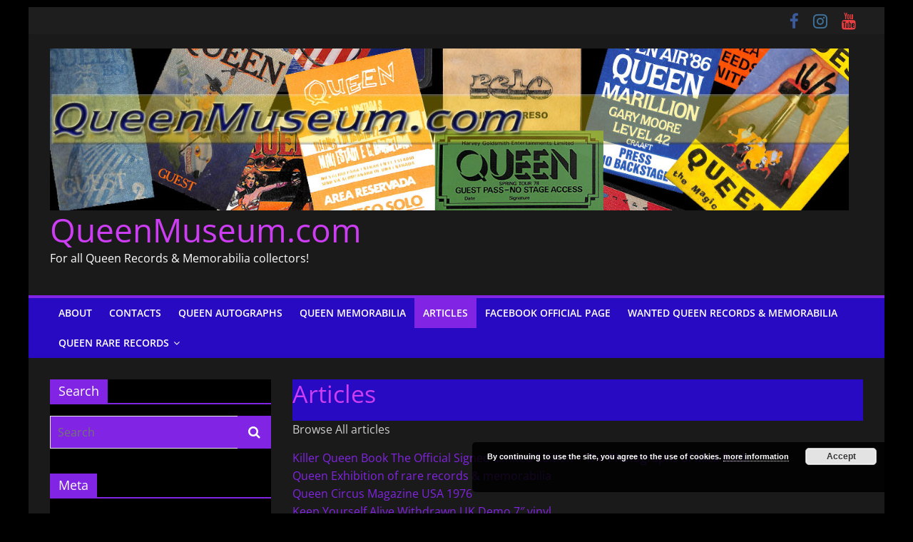

--- FILE ---
content_type: text/html; charset=UTF-8
request_url: https://queenmuseum.com/?page_id=3701
body_size: 62767
content:
<!DOCTYPE html><html lang="en-GB"><head> <script async src="https://pagead2.googlesyndication.com/pagead/js/adsbygoogle.js?client=ca-pub-6280590296994447"
 crossorigin="anonymous"></script><meta charset="UTF-8" /><meta name="viewport" content="width=device-width, initial-scale=1"><link rel="profile" href="https://gmpg.org/xfn/11" /><title>Articles &#8211; QueenMuseum.com</title><link rel="preconnect" href="https://fonts.gstatic.com/" crossorigin/><link rel="preconnect" href="https://fonts.googleapis.com"/><style type="text/css">@font-face {
 font-family: 'Open Sans';
 font-style: normal;
 font-weight: 400;
 font-stretch: normal;
 font-display: swap;
 src: url(https://fonts.gstatic.com/s/opensans/v35/memSYaGs126MiZpBA-UvWbX2vVnXBbObj2OVZyOOSr4dVJWUgsjZ0B4gaVc.ttf) format('truetype');
}
@font-face {
 font-family: 'Open Sans';
 font-style: normal;
 font-weight: 600;
 font-stretch: normal;
 font-display: swap;
 src: url(https://fonts.gstatic.com/s/opensans/v35/memSYaGs126MiZpBA-UvWbX2vVnXBbObj2OVZyOOSr4dVJWUgsgH1x4gaVc.ttf) format('truetype');
} </style><link rel="stylesheet" id="siteground-optimizer-combined-css-d618c91325f4322d7be7381f438411dd" href="https://queenmuseum.com/wp-content/uploads/siteground-optimizer-assets/siteground-optimizer-combined-css-d618c91325f4322d7be7381f438411dd.css" media="all" /><link rel="preload" href="https://queenmuseum.com/wp-content/uploads/siteground-optimizer-assets/siteground-optimizer-combined-css-d618c91325f4322d7be7381f438411dd.css" as="style"><meta name='robots' content='max-image-preview:large' /><link rel='dns-prefetch' href='//www.googletagmanager.com' /><link rel='dns-prefetch' href='//www.youtube.com' /><link rel='dns-prefetch' href='//fonts.googleapis.com' /><link rel='dns-prefetch' href='//pagead2.googlesyndication.com' /><link rel="alternate" type="application/rss+xml" title="QueenMuseum.com &raquo; Feed" href="https://queenmuseum.com/?feed=rss2" /><link rel="alternate" type="application/rss+xml" title="QueenMuseum.com &raquo; Comments Feed" href="https://queenmuseum.com/?feed=comments-rss2" /><link rel="alternate" type="application/rss+xml" title="QueenMuseum.com &raquo; Articles Comments Feed" href="https://queenmuseum.com/?feed=rss2&#038;page_id=3701" /><link rel="alternate" title="oEmbed (JSON)" type="application/json+oembed" href="https://queenmuseum.com/index.php?rest_route=%2Foembed%2F1.0%2Fembed&#038;url=https%3A%2F%2Fqueenmuseum.com%2F%3Fpage_id%3D3701" /><link rel="alternate" title="oEmbed (XML)" type="text/xml+oembed" href="https://queenmuseum.com/index.php?rest_route=%2Foembed%2F1.0%2Fembed&#038;url=https%3A%2F%2Fqueenmuseum.com%2F%3Fpage_id%3D3701&#038;format=xml" /> <!-- queenmuseum.com is managing ads with Advanced Ads --> <style id='wp-img-auto-sizes-contain-inline-css' type='text/css'> img:is([sizes=auto i],[sizes^="auto," i]){contain-intrinsic-size:3000px 1500px}
/*# sourceURL=wp-img-auto-sizes-contain-inline-css */ </style> <style id='wp-emoji-styles-inline-css' type='text/css'> img.wp-smiley, img.emoji {
 display: inline !important;
 border: none !important;
 box-shadow: none !important;
 height: 1em !important;
 width: 1em !important;
 margin: 0 0.07em !important;
 vertical-align: -0.1em !important;
 background: none !important;
 padding: 0 !important;
 }
/*# sourceURL=wp-emoji-styles-inline-css */ </style> <style id='wp-block-library-theme-inline-css' type='text/css'> .wp-block-audio :where(figcaption){color:#555;font-size:13px;text-align:center}.is-dark-theme .wp-block-audio :where(figcaption){color:#ffffffa6}.wp-block-audio{margin:0 0 1em}.wp-block-code{border:1px solid #ccc;border-radius:4px;font-family:Menlo,Consolas,monaco,monospace;padding:.8em 1em}.wp-block-embed :where(figcaption){color:#555;font-size:13px;text-align:center}.is-dark-theme .wp-block-embed :where(figcaption){color:#ffffffa6}.wp-block-embed{margin:0 0 1em}.blocks-gallery-caption{color:#555;font-size:13px;text-align:center}.is-dark-theme .blocks-gallery-caption{color:#ffffffa6}:root :where(.wp-block-image figcaption){color:#555;font-size:13px;text-align:center}.is-dark-theme :root :where(.wp-block-image figcaption){color:#ffffffa6}.wp-block-image{margin:0 0 1em}.wp-block-pullquote{border-bottom:4px solid;border-top:4px solid;color:currentColor;margin-bottom:1.75em}.wp-block-pullquote :where(cite),.wp-block-pullquote :where(footer),.wp-block-pullquote__citation{color:currentColor;font-size:.8125em;font-style:normal;text-transform:uppercase}.wp-block-quote{border-left:.25em solid;margin:0 0 1.75em;padding-left:1em}.wp-block-quote cite,.wp-block-quote footer{color:currentColor;font-size:.8125em;font-style:normal;position:relative}.wp-block-quote:where(.has-text-align-right){border-left:none;border-right:.25em solid;padding-left:0;padding-right:1em}.wp-block-quote:where(.has-text-align-center){border:none;padding-left:0}.wp-block-quote.is-large,.wp-block-quote.is-style-large,.wp-block-quote:where(.is-style-plain){border:none}.wp-block-search .wp-block-search__label{font-weight:700}.wp-block-search__button{border:1px solid #ccc;padding:.375em .625em}:where(.wp-block-group.has-background){padding:1.25em 2.375em}.wp-block-separator.has-css-opacity{opacity:.4}.wp-block-separator{border:none;border-bottom:2px solid;margin-left:auto;margin-right:auto}.wp-block-separator.has-alpha-channel-opacity{opacity:1}.wp-block-separator:not(.is-style-wide):not(.is-style-dots){width:100px}.wp-block-separator.has-background:not(.is-style-dots){border-bottom:none;height:1px}.wp-block-separator.has-background:not(.is-style-wide):not(.is-style-dots){height:2px}.wp-block-table{margin:0 0 1em}.wp-block-table td,.wp-block-table th{word-break:normal}.wp-block-table :where(figcaption){color:#555;font-size:13px;text-align:center}.is-dark-theme .wp-block-table :where(figcaption){color:#ffffffa6}.wp-block-video :where(figcaption){color:#555;font-size:13px;text-align:center}.is-dark-theme .wp-block-video :where(figcaption){color:#ffffffa6}.wp-block-video{margin:0 0 1em}:root :where(.wp-block-template-part.has-background){margin-bottom:0;margin-top:0;padding:1.25em 2.375em}
/*# sourceURL=/wp-includes/css/dist/block-library/theme.min.css */ </style> <style id='classic-theme-styles-inline-css' type='text/css'> /*! This file is auto-generated */
.wp-block-button__link{color:#fff;background-color:#32373c;border-radius:9999px;box-shadow:none;text-decoration:none;padding:calc(.667em + 2px) calc(1.333em + 2px);font-size:1.125em}.wp-block-file__button{background:#32373c;color:#fff;text-decoration:none}
/*# sourceURL=/wp-includes/css/classic-themes.min.css */ </style> <style id='global-styles-inline-css' type='text/css'> :root{--wp--preset--aspect-ratio--square: 1;--wp--preset--aspect-ratio--4-3: 4/3;--wp--preset--aspect-ratio--3-4: 3/4;--wp--preset--aspect-ratio--3-2: 3/2;--wp--preset--aspect-ratio--2-3: 2/3;--wp--preset--aspect-ratio--16-9: 16/9;--wp--preset--aspect-ratio--9-16: 9/16;--wp--preset--color--black: #000000;--wp--preset--color--cyan-bluish-gray: #abb8c3;--wp--preset--color--white: #ffffff;--wp--preset--color--pale-pink: #f78da7;--wp--preset--color--vivid-red: #cf2e2e;--wp--preset--color--luminous-vivid-orange: #ff6900;--wp--preset--color--luminous-vivid-amber: #fcb900;--wp--preset--color--light-green-cyan: #7bdcb5;--wp--preset--color--vivid-green-cyan: #00d084;--wp--preset--color--pale-cyan-blue: #8ed1fc;--wp--preset--color--vivid-cyan-blue: #0693e3;--wp--preset--color--vivid-purple: #9b51e0;--wp--preset--gradient--vivid-cyan-blue-to-vivid-purple: linear-gradient(135deg,rgb(6,147,227) 0%,rgb(155,81,224) 100%);--wp--preset--gradient--light-green-cyan-to-vivid-green-cyan: linear-gradient(135deg,rgb(122,220,180) 0%,rgb(0,208,130) 100%);--wp--preset--gradient--luminous-vivid-amber-to-luminous-vivid-orange: linear-gradient(135deg,rgb(252,185,0) 0%,rgb(255,105,0) 100%);--wp--preset--gradient--luminous-vivid-orange-to-vivid-red: linear-gradient(135deg,rgb(255,105,0) 0%,rgb(207,46,46) 100%);--wp--preset--gradient--very-light-gray-to-cyan-bluish-gray: linear-gradient(135deg,rgb(238,238,238) 0%,rgb(169,184,195) 100%);--wp--preset--gradient--cool-to-warm-spectrum: linear-gradient(135deg,rgb(74,234,220) 0%,rgb(151,120,209) 20%,rgb(207,42,186) 40%,rgb(238,44,130) 60%,rgb(251,105,98) 80%,rgb(254,248,76) 100%);--wp--preset--gradient--blush-light-purple: linear-gradient(135deg,rgb(255,206,236) 0%,rgb(152,150,240) 100%);--wp--preset--gradient--blush-bordeaux: linear-gradient(135deg,rgb(254,205,165) 0%,rgb(254,45,45) 50%,rgb(107,0,62) 100%);--wp--preset--gradient--luminous-dusk: linear-gradient(135deg,rgb(255,203,112) 0%,rgb(199,81,192) 50%,rgb(65,88,208) 100%);--wp--preset--gradient--pale-ocean: linear-gradient(135deg,rgb(255,245,203) 0%,rgb(182,227,212) 50%,rgb(51,167,181) 100%);--wp--preset--gradient--electric-grass: linear-gradient(135deg,rgb(202,248,128) 0%,rgb(113,206,126) 100%);--wp--preset--gradient--midnight: linear-gradient(135deg,rgb(2,3,129) 0%,rgb(40,116,252) 100%);--wp--preset--font-size--small: 13px;--wp--preset--font-size--medium: 20px;--wp--preset--font-size--large: 36px;--wp--preset--font-size--x-large: 42px;--wp--preset--spacing--20: 0.44rem;--wp--preset--spacing--30: 0.67rem;--wp--preset--spacing--40: 1rem;--wp--preset--spacing--50: 1.5rem;--wp--preset--spacing--60: 2.25rem;--wp--preset--spacing--70: 3.38rem;--wp--preset--spacing--80: 5.06rem;--wp--preset--shadow--natural: 6px 6px 9px rgba(0, 0, 0, 0.2);--wp--preset--shadow--deep: 12px 12px 50px rgba(0, 0, 0, 0.4);--wp--preset--shadow--sharp: 6px 6px 0px rgba(0, 0, 0, 0.2);--wp--preset--shadow--outlined: 6px 6px 0px -3px rgb(255, 255, 255), 6px 6px rgb(0, 0, 0);--wp--preset--shadow--crisp: 6px 6px 0px rgb(0, 0, 0);}:where(.is-layout-flex){gap: 0.5em;}:where(.is-layout-grid){gap: 0.5em;}body .is-layout-flex{display: flex;}.is-layout-flex{flex-wrap: wrap;align-items: center;}.is-layout-flex > :is(*, div){margin: 0;}body .is-layout-grid{display: grid;}.is-layout-grid > :is(*, div){margin: 0;}:where(.wp-block-columns.is-layout-flex){gap: 2em;}:where(.wp-block-columns.is-layout-grid){gap: 2em;}:where(.wp-block-post-template.is-layout-flex){gap: 1.25em;}:where(.wp-block-post-template.is-layout-grid){gap: 1.25em;}.has-black-color{color: var(--wp--preset--color--black) !important;}.has-cyan-bluish-gray-color{color: var(--wp--preset--color--cyan-bluish-gray) !important;}.has-white-color{color: var(--wp--preset--color--white) !important;}.has-pale-pink-color{color: var(--wp--preset--color--pale-pink) !important;}.has-vivid-red-color{color: var(--wp--preset--color--vivid-red) !important;}.has-luminous-vivid-orange-color{color: var(--wp--preset--color--luminous-vivid-orange) !important;}.has-luminous-vivid-amber-color{color: var(--wp--preset--color--luminous-vivid-amber) !important;}.has-light-green-cyan-color{color: var(--wp--preset--color--light-green-cyan) !important;}.has-vivid-green-cyan-color{color: var(--wp--preset--color--vivid-green-cyan) !important;}.has-pale-cyan-blue-color{color: var(--wp--preset--color--pale-cyan-blue) !important;}.has-vivid-cyan-blue-color{color: var(--wp--preset--color--vivid-cyan-blue) !important;}.has-vivid-purple-color{color: var(--wp--preset--color--vivid-purple) !important;}.has-black-background-color{background-color: var(--wp--preset--color--black) !important;}.has-cyan-bluish-gray-background-color{background-color: var(--wp--preset--color--cyan-bluish-gray) !important;}.has-white-background-color{background-color: var(--wp--preset--color--white) !important;}.has-pale-pink-background-color{background-color: var(--wp--preset--color--pale-pink) !important;}.has-vivid-red-background-color{background-color: var(--wp--preset--color--vivid-red) !important;}.has-luminous-vivid-orange-background-color{background-color: var(--wp--preset--color--luminous-vivid-orange) !important;}.has-luminous-vivid-amber-background-color{background-color: var(--wp--preset--color--luminous-vivid-amber) !important;}.has-light-green-cyan-background-color{background-color: var(--wp--preset--color--light-green-cyan) !important;}.has-vivid-green-cyan-background-color{background-color: var(--wp--preset--color--vivid-green-cyan) !important;}.has-pale-cyan-blue-background-color{background-color: var(--wp--preset--color--pale-cyan-blue) !important;}.has-vivid-cyan-blue-background-color{background-color: var(--wp--preset--color--vivid-cyan-blue) !important;}.has-vivid-purple-background-color{background-color: var(--wp--preset--color--vivid-purple) !important;}.has-black-border-color{border-color: var(--wp--preset--color--black) !important;}.has-cyan-bluish-gray-border-color{border-color: var(--wp--preset--color--cyan-bluish-gray) !important;}.has-white-border-color{border-color: var(--wp--preset--color--white) !important;}.has-pale-pink-border-color{border-color: var(--wp--preset--color--pale-pink) !important;}.has-vivid-red-border-color{border-color: var(--wp--preset--color--vivid-red) !important;}.has-luminous-vivid-orange-border-color{border-color: var(--wp--preset--color--luminous-vivid-orange) !important;}.has-luminous-vivid-amber-border-color{border-color: var(--wp--preset--color--luminous-vivid-amber) !important;}.has-light-green-cyan-border-color{border-color: var(--wp--preset--color--light-green-cyan) !important;}.has-vivid-green-cyan-border-color{border-color: var(--wp--preset--color--vivid-green-cyan) !important;}.has-pale-cyan-blue-border-color{border-color: var(--wp--preset--color--pale-cyan-blue) !important;}.has-vivid-cyan-blue-border-color{border-color: var(--wp--preset--color--vivid-cyan-blue) !important;}.has-vivid-purple-border-color{border-color: var(--wp--preset--color--vivid-purple) !important;}.has-vivid-cyan-blue-to-vivid-purple-gradient-background{background: var(--wp--preset--gradient--vivid-cyan-blue-to-vivid-purple) !important;}.has-light-green-cyan-to-vivid-green-cyan-gradient-background{background: var(--wp--preset--gradient--light-green-cyan-to-vivid-green-cyan) !important;}.has-luminous-vivid-amber-to-luminous-vivid-orange-gradient-background{background: var(--wp--preset--gradient--luminous-vivid-amber-to-luminous-vivid-orange) !important;}.has-luminous-vivid-orange-to-vivid-red-gradient-background{background: var(--wp--preset--gradient--luminous-vivid-orange-to-vivid-red) !important;}.has-very-light-gray-to-cyan-bluish-gray-gradient-background{background: var(--wp--preset--gradient--very-light-gray-to-cyan-bluish-gray) !important;}.has-cool-to-warm-spectrum-gradient-background{background: var(--wp--preset--gradient--cool-to-warm-spectrum) !important;}.has-blush-light-purple-gradient-background{background: var(--wp--preset--gradient--blush-light-purple) !important;}.has-blush-bordeaux-gradient-background{background: var(--wp--preset--gradient--blush-bordeaux) !important;}.has-luminous-dusk-gradient-background{background: var(--wp--preset--gradient--luminous-dusk) !important;}.has-pale-ocean-gradient-background{background: var(--wp--preset--gradient--pale-ocean) !important;}.has-electric-grass-gradient-background{background: var(--wp--preset--gradient--electric-grass) !important;}.has-midnight-gradient-background{background: var(--wp--preset--gradient--midnight) !important;}.has-small-font-size{font-size: var(--wp--preset--font-size--small) !important;}.has-medium-font-size{font-size: var(--wp--preset--font-size--medium) !important;}.has-large-font-size{font-size: var(--wp--preset--font-size--large) !important;}.has-x-large-font-size{font-size: var(--wp--preset--font-size--x-large) !important;}
:where(.wp-block-post-template.is-layout-flex){gap: 1.25em;}:where(.wp-block-post-template.is-layout-grid){gap: 1.25em;}
:where(.wp-block-term-template.is-layout-flex){gap: 1.25em;}:where(.wp-block-term-template.is-layout-grid){gap: 1.25em;}
:where(.wp-block-columns.is-layout-flex){gap: 2em;}:where(.wp-block-columns.is-layout-grid){gap: 2em;}
:root :where(.wp-block-pullquote){font-size: 1.5em;line-height: 1.6;}
/*# sourceURL=global-styles-inline-css */ </style> <style id='colormag_style-inline-css' type='text/css'> .colormag-button,blockquote,button,input[type=reset],input[type=button],input[type=submit],#masthead.colormag-header-clean #site-navigation.main-small-navigation .menu-toggle,.fa.search-top:hover,#masthead.colormag-header-classic #site-navigation.main-small-navigation .menu-toggle,.main-navigation ul li.focus > a,#masthead.colormag-header-classic .main-navigation ul ul.sub-menu li.focus > a,.home-icon.front_page_on,.main-navigation a:hover,.main-navigation ul li ul li a:hover,.main-navigation ul li ul li:hover>a,.main-navigation ul li.current-menu-ancestor>a,.main-navigation ul li.current-menu-item ul li a:hover,.main-navigation ul li.current-menu-item>a,.main-navigation ul li.current_page_ancestor>a,.main-navigation ul li.current_page_item>a,.main-navigation ul li:hover>a,.main-small-navigation li a:hover,.site-header .menu-toggle:hover,#masthead.colormag-header-classic .main-navigation ul ul.sub-menu li:hover > a,#masthead.colormag-header-classic .main-navigation ul ul.sub-menu li.current-menu-ancestor > a,#masthead.colormag-header-classic .main-navigation ul ul.sub-menu li.current-menu-item > a,#masthead .main-small-navigation li:hover > a,#masthead .main-small-navigation li.current-page-ancestor > a,#masthead .main-small-navigation li.current-menu-ancestor > a,#masthead .main-small-navigation li.current-page-item > a,#masthead .main-small-navigation li.current-menu-item > a,.main-small-navigation .current-menu-item>a,.main-small-navigation .current_page_item > a,.promo-button-area a:hover,#content .wp-pagenavi .current,#content .wp-pagenavi a:hover,.format-link .entry-content a,.pagination span,.comments-area .comment-author-link span,#secondary .widget-title span,.footer-widgets-area .widget-title span,.colormag-footer--classic .footer-widgets-area .widget-title span::before,.advertisement_above_footer .widget-title span,#content .post .article-content .above-entry-meta .cat-links a,.page-header .page-title span,.entry-meta .post-format i,.more-link,.no-post-thumbnail,.widget_featured_slider .slide-content .above-entry-meta .cat-links a,.widget_highlighted_posts .article-content .above-entry-meta .cat-links a,.widget_featured_posts .article-content .above-entry-meta .cat-links a,.widget_featured_posts .widget-title span,.widget_slider_area .widget-title span,.widget_beside_slider .widget-title span,.wp-block-quote,.wp-block-quote.is-style-large,.wp-block-quote.has-text-align-right{background-color:#8224e3;}#site-title a,.next a:hover,.previous a:hover,.social-links i.fa:hover,a,#masthead.colormag-header-clean .social-links li:hover i.fa,#masthead.colormag-header-classic .social-links li:hover i.fa,#masthead.colormag-header-clean .breaking-news .newsticker a:hover,#masthead.colormag-header-classic .breaking-news .newsticker a:hover,#masthead.colormag-header-classic #site-navigation .fa.search-top:hover,#masthead.colormag-header-classic #site-navigation.main-navigation .random-post a:hover .fa-random,.dark-skin #masthead.colormag-header-classic #site-navigation.main-navigation .home-icon:hover .fa,#masthead .main-small-navigation li:hover > .sub-toggle i,.better-responsive-menu #masthead .main-small-navigation .sub-toggle.active .fa,#masthead.colormag-header-classic .main-navigation .home-icon a:hover .fa,.pagination a span:hover,#content .comments-area a.comment-edit-link:hover,#content .comments-area a.comment-permalink:hover,#content .comments-area article header cite a:hover,.comments-area .comment-author-link a:hover,.comment .comment-reply-link:hover,.nav-next a,.nav-previous a,.footer-widgets-area a:hover,a#scroll-up i,#content .post .article-content .entry-title a:hover,.entry-meta .byline i,.entry-meta .cat-links i,.entry-meta a,.post .entry-title a:hover,.search .entry-title a:hover,.entry-meta .comments-link a:hover,.entry-meta .edit-link a:hover,.entry-meta .posted-on a:hover,.entry-meta .tag-links a:hover,.single #content .tags a:hover,.post-box .entry-meta .cat-links a:hover,.post-box .entry-meta .posted-on a:hover,.post.post-box .entry-title a:hover,.widget_featured_slider .slide-content .below-entry-meta .byline a:hover,.widget_featured_slider .slide-content .below-entry-meta .comments a:hover,.widget_featured_slider .slide-content .below-entry-meta .posted-on a:hover,.widget_featured_slider .slide-content .entry-title a:hover,.byline a:hover,.comments a:hover,.edit-link a:hover,.posted-on a:hover,.tag-links a:hover,.widget_highlighted_posts .article-content .below-entry-meta .byline a:hover,.widget_highlighted_posts .article-content .below-entry-meta .comments a:hover,.widget_highlighted_posts .article-content .below-entry-meta .posted-on a:hover,.widget_highlighted_posts .article-content .entry-title a:hover,.widget_featured_posts .article-content .entry-title a:hover,.related-posts-main-title .fa,.single-related-posts .article-content .entry-title a:hover{color:#8224e3;}#site-navigation{border-top-color:#8224e3;}#masthead.colormag-header-classic .main-navigation ul ul.sub-menu li:hover,#masthead.colormag-header-classic .main-navigation ul ul.sub-menu li.current-menu-ancestor,#masthead.colormag-header-classic .main-navigation ul ul.sub-menu li.current-menu-item,#masthead.colormag-header-classic #site-navigation .menu-toggle,#masthead.colormag-header-classic #site-navigation .menu-toggle:hover,#masthead.colormag-header-classic .main-navigation ul > li:hover > a,#masthead.colormag-header-classic .main-navigation ul > li.current-menu-item > a,#masthead.colormag-header-classic .main-navigation ul > li.current-menu-ancestor > a,#masthead.colormag-header-classic .main-navigation ul li.focus > a,.promo-button-area a:hover,.pagination a span:hover{border-color:#8224e3;}#secondary .widget-title,.footer-widgets-area .widget-title,.advertisement_above_footer .widget-title,.page-header .page-title,.widget_featured_posts .widget-title,.widget_slider_area .widget-title,.widget_beside_slider .widget-title{border-bottom-color:#8224e3;}@media (max-width:768px){.better-responsive-menu .sub-toggle{background-color:#6406c5;}}.elementor .elementor-widget-wrap .tg-module-wrapper .module-title{border-bottom-color:#8224e3;}.elementor .elementor-widget-wrap .tg-module-wrapper .module-title span,.elementor .elementor-widget-wrap .tg-module-wrapper .tg-post-category{background-color:#8224e3;}.elementor .elementor-widget-wrap .tg-module-wrapper .tg-module-meta .tg-module-comments a:hover,.elementor .elementor-widget-wrap .tg-module-wrapper .tg-module-meta .tg-post-auther-name a:hover,.elementor .elementor-widget-wrap .tg-module-wrapper .tg-module-meta .tg-post-date a:hover,.elementor .elementor-widget-wrap .tg-module-wrapper .tg-module-title:hover a,.elementor .elementor-widget-wrap .tg-module-wrapper.tg-module-grid .tg_module_grid .tg-module-info .tg-module-meta a:hover{color:#8224e3;}
/*# sourceURL=colormag_style-inline-css */ </style> <script defer type="text/javascript" src="https://queenmuseum.com/wp-includes/js/jquery/jquery.min.js" id="jquery-core-js"></script> <script type="text/javascript" id="jquery-js-after"> /* <![CDATA[ */
jQuery(document).ready(function() {
 jQuery(".2416a19e08873d0076105f82e7f970da").click(function() {
 jQuery.post(
 "https://queenmuseum.com/wp-admin/admin-ajax.php", {
 "action": "quick_adsense_onpost_ad_click",
 "quick_adsense_onpost_ad_index": jQuery(this).attr("data-index"),
 "quick_adsense_nonce": "ce0e6bd354",
 }, function(response) { }
 );
 });
});
//# sourceURL=jquery-js-after
/* ]]> */ </script> <script defer type="text/javascript" id="foobox-free-min-js-before"> /* <![CDATA[ */
/* Run FooBox FREE (v2.7.27) */
var FOOBOX = window.FOOBOX = {
 ready: true,
 disableOthers: false,
 o: {wordpress: { enabled: true }, countMessage:'image %index of %total', captions: { onlyShowOnHover: true, dataTitle: ["captionTitle","title","elementorLightboxTitle"], dataDesc: ["captionDesc","description","elementorLightboxDescription"] }, excludes:'.fbx-link,.nofoobox,.nolightbox,a[href*="pinterest.com/pin/create/button/"]', affiliate : { enabled: false }, error: "Could not load the item"},
 selectors: [
 ".foogallery-container.foogallery-lightbox-foobox", ".foogallery-container.foogallery-lightbox-foobox-free", ".gallery", ".wp-block-gallery", ".wp-caption", ".wp-block-image", "a:has(img[class*=wp-image-])", ".foobox"
 ],
 pre: function( $ ){
 // Custom JavaScript (Pre) 
 },
 post: function( $ ){
 // Custom JavaScript (Post) 
 // Custom Captions Code 
 },
 custom: function( $ ){
 // Custom Extra JS 
 }
};
//# sourceURL=foobox-free-min-js-before
/* ]]> */ </script> <!-- Google tag (gtag.js) snippet added by Site Kit --> <!-- Google Analytics snippet added by Site Kit --> <script defer type="text/javascript" src="https://www.googletagmanager.com/gtag/js?id=G-3JB92E8VFG" id="google_gtagjs-js" async></script> <script defer type="text/javascript" id="google_gtagjs-js-after"> /* <![CDATA[ */
window.dataLayer = window.dataLayer || [];function gtag(){dataLayer.push(arguments);}
gtag("set","linker",{"domains":["queenmuseum.com"]});
gtag("js", new Date());
gtag("set", "developer_id.dZTNiMT", true);
gtag("config", "G-3JB92E8VFG");
//# sourceURL=google_gtagjs-js-after
/* ]]> */ </script> <!-- End Google tag (gtag.js) snippet added by Site Kit --> <script defer type="text/javascript" src="https://www.youtube.com/iframe_api?ver=6.9" id="youtube_api_js-js"></script><link rel="https://api.w.org/" href="https://queenmuseum.com/index.php?rest_route=/" /><link rel="alternate" title="JSON" type="application/json" href="https://queenmuseum.com/index.php?rest_route=/wp/v2/pages/3701" /><link rel="EditURI" type="application/rsd+xml" title="RSD" href="https://queenmuseum.com/xmlrpc.php?rsd" /><meta name="generator" content="WordPress 6.9" /><link rel="canonical" href="https://queenmuseum.com/?page_id=3701" /><link rel='shortlink' href='https://queenmuseum.com/?p=3701' /> <style type="text/css"> .site-title a, .site-title, .logo a, .Logo a, #logo a, #site-title a, #logo h1, #logo, header .site-title, header h1, .site-name a,
 #site-name a, #site-name, .site-name { color: #cd3df3 !important;} 				 header { background: #270ac1 !important;}				 nav { background: #270ac1 !important;}				 body { background: #000000 !important;}				 main { background: #000000 !important;}				 #secondary, aside, #sidebar, .sidebar { background: #000000 !important;}				 footer, #footer, .footer { background: #171414 !important;}				 label { color: #f2d8d8 !important;}				 form { background: #000000 !important;}				 input { background: #8224e3 !important;}				 h1, h2, h3, h4, h5, h6 { color: #8224e3 !important;}				 strong { color: #f6eeee !important;} </style><meta name="generator" content="Site Kit by Google 1.125.0" /><meta name="google-site-verification" content="ZArhcTPxy3bImcUrJDJ3hlP8j3daYvxpF9m91Dhd8sM" /><link rel="pingback" href="https://queenmuseum.com/xmlrpc.php"><meta name="google-site-verification" content="ZArhcTPxy3bImcUrJDJ3hlP8j3daYvxpF9m91Dhd8sM"> <!-- Google AdSense meta tags added by Site Kit --><meta name="google-adsense-platform-account" content="ca-host-pub-2644536267352236"><meta name="google-adsense-platform-domain" content="sitekit.withgoogle.com"> <!-- End Google AdSense meta tags added by Site Kit --><meta name="generator" content="Elementor 3.34.0; features: e_font_icon_svg, additional_custom_breakpoints; settings: css_print_method-external, google_font-enabled, font_display-swap"> <style> .e-con.e-parent:nth-of-type(n+4):not(.e-lazyloaded):not(.e-no-lazyload),
 .e-con.e-parent:nth-of-type(n+4):not(.e-lazyloaded):not(.e-no-lazyload) * {
 background-image: none !important;
 }
 @media screen and (max-height: 1024px) {
 .e-con.e-parent:nth-of-type(n+3):not(.e-lazyloaded):not(.e-no-lazyload),
 .e-con.e-parent:nth-of-type(n+3):not(.e-lazyloaded):not(.e-no-lazyload) * {
 background-image: none !important;
 }
 }
 @media screen and (max-height: 640px) {
 .e-con.e-parent:nth-of-type(n+2):not(.e-lazyloaded):not(.e-no-lazyload),
 .e-con.e-parent:nth-of-type(n+2):not(.e-lazyloaded):not(.e-no-lazyload) * {
 background-image: none !important;
 }
 } </style> <!-- Google AdSense snippet added by Site Kit --> <script type="text/javascript" async="async" src="https://pagead2.googlesyndication.com/pagead/js/adsbygoogle.js?client=ca-pub-6280590296994447&amp;host=ca-host-pub-2644536267352236" crossorigin="anonymous"></script> <!-- End Google AdSense snippet added by Site Kit --> <script  async src="https://pagead2.googlesyndication.com/pagead/js/adsbygoogle.js?client=ca-pub-6280590296994447" crossorigin="anonymous"></script><link rel="icon" href="https://queenmuseum.com/wp-content/uploads/2013/05/cropped-gh_ecuador_pink_qm-32x32.jpg" sizes="32x32" /><link rel="icon" href="https://queenmuseum.com/wp-content/uploads/2013/05/cropped-gh_ecuador_pink_qm-192x192.jpg" sizes="192x192" /><link rel="apple-touch-icon" href="https://queenmuseum.com/wp-content/uploads/2013/05/cropped-gh_ecuador_pink_qm-180x180.jpg" /><meta name="msapplication-TileImage" content="https://queenmuseum.com/wp-content/uploads/2013/05/cropped-gh_ecuador_pink_qm-270x270.jpg" /><meta data-pso-pv="1.2.1" data-pso-pt="page" data-pso-th="7a96a89f68ea249975e23cd4d510ff26"></head><body class="wp-singular page-template-default page page-id-3701 wp-custom-logo wp-embed-responsive wp-theme-colormag left-sidebar box-layout dark-skin elementor-default elementor-kit-4725 aa-prefix-queen-"><div id="page" class="hfeed site"> <a class="skip-link screen-reader-text" href="#main">Skip to content</a><header id="masthead" class="site-header clearfix "><div id="header-text-nav-container" class="clearfix"><div class="news-bar"><div class="inner-wrap clearfix"><div class="social-links clearfix"><ul><li><a href="https://www.facebook.com/queenmuseumferdy/" target="_blank"><i class="fa fa-facebook"></i></a></li><li><a href="https://www.instagram.com/queenmuseum/" target="_blank"><i class="fa fa-instagram"></i></a></li><li><a href="https://www.youtube.com/channel/UCgCpf_R0qSx2W5qEFnVr6Mg" target="_blank"><i class="fa fa-youtube"></i></a></li></ul></div><!-- .social-links --></div></div><div class="inner-wrap"><div id="header-text-nav-wrap" class="clearfix"><div id="header-left-section"><div id="header-logo-image"> <a href="https://queenmuseum.com/" class="custom-logo-link" rel="home"><img fetchpriority="high" width="1380" height="280" src="https://queenmuseum.com/wp-content/uploads/2016/12/QM_headerlogo1.jpg" class="custom-logo" alt="QueenMuseum Logo 1" decoding="async" srcset="https://queenmuseum.com/wp-content/uploads/2016/12/QM_headerlogo1.jpg 1380w, https://queenmuseum.com/wp-content/uploads/2016/12/QM_headerlogo1-800x162.jpg 800w, https://queenmuseum.com/wp-content/uploads/2016/12/QM_headerlogo1-1024x208.jpg 1024w" sizes="(max-width: 1380px) 100vw, 1380px" /></a></div><!-- #header-logo-image --><div id="header-text" class=""><h3 id="site-title"> <a href="https://queenmuseum.com/" title="QueenMuseum.com" rel="home">QueenMuseum.com</a></h3><p id="site-description"> For all Queen Records &amp; Memorabilia collectors!</p><!-- #site-description --></div><!-- #header-text --></div><!-- #header-left-section --><div id="header-right-section"></div><!-- #header-right-section --></div><!-- #header-text-nav-wrap --></div><!-- .inner-wrap --><nav id="site-navigation" class="main-navigation clearfix" role="navigation"><div class="inner-wrap clearfix"><p class="menu-toggle"></p><div class="menu-primary-container"><ul id="menu-standard" class="menu"><li id="menu-item-977" class="menu-item menu-item-type-post_type menu-item-object-page menu-item-977"><a href="https://queenmuseum.com/?page_id=180">About</a></li><li id="menu-item-2545" class="menu-item menu-item-type-post_type menu-item-object-page menu-item-2545"><a href="https://queenmuseum.com/?page_id=2538">Contacts</a></li><li id="menu-item-4138" class="menu-item menu-item-type-taxonomy menu-item-object-category menu-item-4138"><a href="https://queenmuseum.com/?cat=7">Queen Autographs</a></li><li id="menu-item-4139" class="menu-item menu-item-type-taxonomy menu-item-object-category menu-item-4139"><a href="https://queenmuseum.com/?cat=62">Queen Memorabilia</a></li><li id="menu-item-4108" class="menu-item menu-item-type-post_type menu-item-object-page menu-item-home current-menu-item page_item page-item-3701 current_page_item menu-item-4108"><a href="https://queenmuseum.com/?page_id=3701" aria-current="page">Articles</a></li><li id="menu-item-4140" class="menu-item menu-item-type-custom menu-item-object-custom menu-item-4140"><a href="https://www.facebook.com/queenmuseumferdy/">Facebook Official Page</a></li><li id="menu-item-979" class="menu-item menu-item-type-post_type menu-item-object-page menu-item-979"><a href="https://queenmuseum.com/?page_id=148">Wanted Queen Records &#038; Memorabilia</a></li><li id="menu-item-4480" class="menu-item menu-item-type-taxonomy menu-item-object-category menu-item-has-children menu-item-4480"><a href="https://queenmuseum.com/?cat=4">Queen Rare Records</a><ul class="sub-menu"><li id="menu-item-4478" class="menu-item menu-item-type-post_type menu-item-object-page menu-item-4478"><a href="https://queenmuseum.com/?page_id=4433">Bohemian Rhapsody 7&#8243;</a></li><li id="menu-item-4479" class="menu-item menu-item-type-post_type menu-item-object-page menu-item-4479"><a href="https://queenmuseum.com/?page_id=4258">Sheer Heart Attack LP&#8217;s</a></li></ul></li></ul></div></div></nav></div><!-- #header-text-nav-container --></header><!-- #masthead --><div id="main" class="clearfix"><div class="inner-wrap clearfix"><div id="primary"><div id="content" class="clearfix"><article id="post-3701" class="post-3701 page type-page status-publish hentry"><header class="entry-header"><h1 class="entry-title"> Articles</h1></header><div class="entry-content clearfix"><p>Browse All articles<br /><div class="cat-post"><div class="cat-post-list"><div class="cat-content"><span class="cat-post-title"><a href="https://queenmuseum.com/?p=4687">Killer Queen Book The Official Signed Limited Edition &#8211; The Photographs of Mick Rock</a></span></div><div class="cat-clear"></div></div><div class="cat-post-list"><div class="cat-content"><span class="cat-post-title"><a href="https://queenmuseum.com/?p=4655">Queen Exhibition of rare records &#038; memorabilia</a></span></div><div class="cat-clear"></div></div><div class="cat-post-list"><div class="cat-content"><span class="cat-post-title"><a href="https://queenmuseum.com/?p=4540">Queen Circus Magazine USA 1976</a></span></div><div class="cat-clear"></div></div><div class="cat-post-list"><div class="cat-content"><span class="cat-post-title"><a href="https://queenmuseum.com/?p=4530">Keep Yourself Alive Withdrawn UK Demo 7&#8243; vinyl</a></span></div><div class="cat-clear"></div></div><div class="cat-post-list"><div class="cat-content"><span class="cat-post-title"><a href="https://queenmuseum.com/?p=4521">Bohemian Rhapsody 7&#8243; vinyl Test Pressing</a></span></div><div class="cat-clear"></div></div><div class="cat-post-list"><div class="cat-content"><span class="cat-post-title"><a href="https://queenmuseum.com/?p=4481">Queen 1978 Cleveland  Concert Poster</a></span></div><div class="cat-clear"></div></div><div class="cat-post-list"><div class="cat-content"><span class="cat-post-title"><a href="https://queenmuseum.com/?p=4147">Freddie Mercury Autographed Promo Elektra Picture</a></span></div><div class="cat-clear"></div></div><div class="cat-post-list"><div class="cat-content"><span class="cat-post-title"><a href="https://queenmuseum.com/?p=4141">Queen II autographed LP on Australian tour 1976</a></span></div><div class="cat-clear"></div></div><div class="cat-post-list"><div class="cat-content"><span class="cat-post-title"><a href="https://queenmuseum.com/?p=4132">Queen The Crown Jewels: The top 100 Queen rarities in 1998</a></span></div><div class="cat-clear"></div></div><div class="cat-post-list"><div class="cat-content"><span class="cat-post-title"><a href="https://queenmuseum.com/?p=4054">QueenMuseum Exhibition 26-27 nov. 2016</a></span></div><div class="cat-clear"></div></div><div class="cat-post-list"><div class="cat-content"><span class="cat-post-title"><a href="https://queenmuseum.com/?p=4030">Queen: The Game LP multicolour vinyl from Mexico</a></span></div><div class="cat-clear"></div></div><div class="cat-post-list"><div class="cat-content"><span class="cat-post-title"><a href="https://queenmuseum.com/?p=3827">WHEN KENNY EVERETT MET BOHEMIAN RHAPSODY: Queen&#8217;s masterpiece aired for the very first time</a></span></div><div class="cat-clear"></div></div><div class="cat-post-list"><div class="cat-content"><span class="cat-post-title"><a href="https://queenmuseum.com/?p=3809">Roger Taylor Presents &#8220;News Of The World&#8221; in Italy In 1977</a></span></div><div class="cat-clear"></div></div><div class="cat-post-list"><div class="cat-content"><span class="cat-post-title"><a href="https://queenmuseum.com/?p=3803">Freddie Mercury Tribute Autographed Poster</a></span></div><div class="cat-clear"></div></div><div class="cat-post-list"><div class="cat-content"><span class="cat-post-title"><a href="https://queenmuseum.com/?p=3797">Queen Live in Edmonton, Canada april 2nd 1975</a></span></div><div class="cat-clear"></div></div><div class="cat-post-list"><div class="cat-content"><span class="cat-post-title"><a href="https://queenmuseum.com/?p=3789">Queen &#038; Rolling Stone Magazine. The 20 reasons why Queen should have been put on cover 1981</a></span></div><div class="cat-clear"></div></div><div class="cat-post-list"><div class="cat-content"><span class="cat-post-title"><a href="https://queenmuseum.com/?p=3733">Freddie&#8217;s personal items. Auctions from 2015</a></span></div><div class="cat-clear"></div></div><div class="cat-post-list"><div class="cat-content"><span class="cat-post-title"><a href="https://queenmuseum.com/?p=3722">I Conquered New York in a Maroon Velour Bath Robe &#8211;  Freddie Mercury Feb. 14 1976 New Musical Express</a></span></div><div class="cat-clear"></div></div><div class="cat-post-list"><div class="cat-content"><span class="cat-post-title"><a href="https://queenmuseum.com/?p=3711">Queen A kind Of Magic Signed Test Pressing LP</a></span></div><div class="cat-clear"></div></div><div class="cat-post-list"><div class="cat-content"><span class="cat-post-title"><a href="https://queenmuseum.com/?p=3706">Freddie Mercury Signed Promotional Picture 1987</a></span></div><div class="cat-clear"></div></div><div class="cat-post-list"><div class="cat-content"><span class="cat-post-title"><a href="https://queenmuseum.com/?p=3703">Queen Promotional Items</a></span></div><div class="cat-clear"></div></div><div class="cat-post-list"><div class="cat-content"><span class="cat-post-title"><a href="https://queenmuseum.com/?p=3695">Queen Tour Memorabilia</a></span></div><div class="cat-clear"></div></div><div class="cat-post-list"><div class="cat-content"><span class="cat-post-title"><a href="https://queenmuseum.com/?p=3685">Queen Records 1973-1979</a></span></div><div class="cat-clear"></div></div><div class="cat-post-list"><div class="cat-content"><span class="cat-post-title"><a href="https://queenmuseum.com/?p=3669">Queen concert on November 12 1977 &#8211; Boston Garden</a></span></div><div class="cat-clear"></div></div><div class="cat-post-list"><div class="cat-content"><span class="cat-post-title"><a href="https://queenmuseum.com/?p=3664">Queen Tour in USA 1980 an interview with Gerry Stickells</a></span></div><div class="cat-clear"></div></div><div class="cat-post-list"><div class="cat-content"><span class="cat-post-title"><a href="https://queenmuseum.com/?p=3625">Queen Hot Space failure in USA: a Freddie interview</a></span></div><div class="cat-clear"></div></div><div class="cat-post-list"><div class="cat-content"><span class="cat-post-title"><a href="https://queenmuseum.com/?p=3620">Queen Live in New York City Madison Square Garden November 16th 1978</a></span></div><div class="cat-clear"></div></div><div class="cat-post-list"><div class="cat-content"><span class="cat-post-title"><a href="https://queenmuseum.com/?p=3600">Queen Museum Exibition in Naples,April 6th 2014 Discodays</a></span></div><div class="cat-clear"></div></div><div class="cat-post-list"><div class="cat-content"><span class="cat-post-title"><a href="https://queenmuseum.com/?p=3447">Sheer Heart Attack LP&#8217;s discography</a></span></div><div class="cat-clear"></div></div><div class="cat-post-list"><div class="cat-content"><span class="cat-post-title"><a href="https://queenmuseum.com/?p=3366">Life On Two Legs: Norman Sheffield, Trident and &#8230; Queen</a></span></div><div class="cat-clear"></div></div><div class="cat-post-list"><div class="cat-content"><span class="cat-post-title"><a href="https://queenmuseum.com/?p=2744">“Queen” 1973 – 2013 40 years from their debut LP &#8211; USA &#038; Japan</a></span></div><div class="cat-clear"></div></div><div class="cat-post-list"><div class="cat-content"><span class="cat-post-title"><a href="https://queenmuseum.com/?p=44">The Blue Bohemian Rhapsody Test Press</a></span></div><div class="cat-clear"></div></div><div class="cat-post-list"><div class="cat-content"><span class="cat-post-title"><a href="https://queenmuseum.com/?p=1458">&#8220;Queen&#8221; 1973 &#8211; 2013 40 years from their debut LP</a></span></div><div class="cat-clear"></div></div><div class="cat-post-list"><div class="cat-content"><span class="cat-post-title"><a href="https://queenmuseum.com/?p=1596">Keep Yourself Alive Acetate (long lost retake)</a></span></div><div class="cat-clear"></div></div><div class="cat-post-list"><div class="cat-content"><span class="cat-post-title"><a href="https://queenmuseum.com/?p=469">Freddie&#8217;s letter to Elektra Records founder</a></span></div><div class="cat-clear"></div></div><div class="cat-post-list"><div class="cat-content"><span class="cat-post-title"><a href="https://queenmuseum.com/?p=854">Queen Rare Colored Vinyls from Ecuador</a></span></div><div class="cat-clear"></div></div><div class="cat-post-list"><div class="cat-content"><span class="cat-post-title"><a href="https://queenmuseum.com/?p=816">Smile Official Discography</a></span></div><div class="cat-clear"></div></div><div class="cat-post-list"><div class="cat-content"><span class="cat-post-title"><a href="https://queenmuseum.com/?p=1456">Matrix Numbers: decoding the dead wax</a></span></div><div class="cat-clear"></div></div><div class="cat-post-list"><div class="cat-content"><span class="cat-post-title"><a href="https://queenmuseum.com/?p=1449">Queen Greatest Hits LP USA Elektra  5E-517 withdrawn 1980 LP</a></span></div><div class="cat-clear"></div></div><div class="cat-post-list"><div class="cat-content"><span class="cat-post-title"><a href="https://queenmuseum.com/?p=3306">Queen Blue Bohemian Rhapsody 7&#8243;</a></span></div><div class="cat-clear"></div></div><div class="cat-post-list"><div class="cat-content"><span class="cat-post-title"><a href="https://queenmuseum.com/?p=1606">Freddie&#8217;s early days in India : memories from a school mate</a></span></div><div class="cat-clear"></div></div><div class="cat-post-list"><div class="cat-content"><span class="cat-post-title"><a href="https://queenmuseum.com/?p=1438">Queen Jazz LP Picture Disc from France</a></span></div><div class="cat-clear"></div></div><div class="cat-post-list"><div class="cat-content"><span class="cat-post-title"><a href="https://queenmuseum.com/?p=826">Greatest Hits Red Vinyl LP from Mexico</a></span></div><div class="cat-clear"></div></div><div class="cat-post-list"><div class="cat-content"><span class="cat-post-title"><a href="https://queenmuseum.com/?p=819">Larry Lurex</a></span></div><div class="cat-clear"></div></div><div class="cat-post-list"><div class="cat-content"><span class="cat-post-title"><a href="https://queenmuseum.com/?p=814">Queen Colored Vinyls from Colombia</a></span></div><div class="cat-clear"></div></div><div class="cat-post-list"><div class="cat-content"><span class="cat-post-title"><a href="https://queenmuseum.com/?p=164">Queen Greatest Hits LP From Nigeria Top Rarity</a></span></div><div class="cat-clear"></div></div><div class="cat-post-list"><div class="cat-content"><span class="cat-post-title"><a href="https://queenmuseum.com/?p=36">Freddie 1977 Original Tambourine</a></span></div><div class="cat-clear"></div></div></div></p><div class="2416a19e08873d0076105f82e7f970da" data-index="3" style="float: none; margin:0px 0 0px 0; text-align:center;"> <script async src="https://pagead2.googlesyndication.com/pagead/js/adsbygoogle.js?client=ca-pub-6280590296994447"
 crossorigin="anonymous"></script> <!-- stretto --> <ins class="adsbygoogle"
 style="display:inline-block;width:500px;height:100px"
 data-ad-client="ca-pub-6280590296994447"
 data-ad-slot="5886106757"></ins> <script> (adsbygoogle = window.adsbygoogle || []).push({}); </script></div><div style="font-size: 0px; height: 0px; line-height: 0px; margin: 0; padding: 0; clear: both;"></div><p class="no-break"><span class='st_facebook' st_title='Articles' st_url='https://queenmuseum.com/?page_id=3701'></span> <span st_via='queenmuseum.com' st_username='queenmuseum.com' class='st_twitter' st_title='Articles' st_url='https://queenmuseum.com/?page_id=3701'></span> <span class='st_linkedin' st_title='Articles' st_url='https://queenmuseum.com/?page_id=3701'></span> <span class='st_email' st_title='Articles' st_url='https://queenmuseum.com/?page_id=3701'></span> <span class='st_sharethis' st_title='Articles' st_url='https://queenmuseum.com/?page_id=3701'></span> <span class='st_fblike' st_title='Articles' st_url='https://queenmuseum.com/?page_id=3701'></span> <span class='st_plusone' st_title='Articles' st_url='https://queenmuseum.com/?page_id=3701'></span> <span class='st_pinterest' st_title='Articles' st_url='https://queenmuseum.com/?page_id=3701'></span></p></div><div class="entry-footer"></div></article><div id="comments" class="comments-area"><div id="respond" class="comment-respond"><h3 id="reply-title" class="comment-reply-title">Leave a Reply <small><a rel="nofollow" id="cancel-comment-reply-link" href="/?page_id=3701#respond" style="display:none;">Cancel reply</a></small></h3><form action="https://queenmuseum.com/wp-comments-post.php" method="post" id="commentform" class="comment-form"><p class="comment-notes"><span id="email-notes">Your email address will not be published.</span> <span class="required-field-message">Required fields are marked <span class="required">*</span></span></p><p class="comment-form-comment"><label for="comment">Comment <span class="required">*</span></label><textarea id="comment" name="comment" cols="45" rows="8" maxlength="65525" required></textarea></p><p class="comment-form-author"><label for="author">Name <span class="required">*</span></label> <input id="author" name="author" type="text" value="" size="30" maxlength="245" autocomplete="name" required /></p><p class="comment-form-email"><label for="email">Email <span class="required">*</span></label> <input id="email" name="email" type="email" value="" size="30" maxlength="100" aria-describedby="email-notes" autocomplete="email" required /></p><p class="comment-form-url"><label for="url">Website</label> <input id="url" name="url" type="url" value="" size="30" maxlength="200" autocomplete="url" /></p><p class="cptch_block"> <span id="cptch_time_limit_notice_69" class="cptch_time_limit_notice cptch_to_remove">Time limit is exhausted. Please reload the CAPTCHA.</span><span class="cptch_wrap cptch_math_actions"> <label class="cptch_label" for="cptch_input_69"><span class="cptch_span">6</span> <span class="cptch_span">&nbsp;&#43;&nbsp;</span> <span class="cptch_span">6</span> <span class="cptch_span">&nbsp;=&nbsp;</span> <span class="cptch_span"><input id="cptch_input_69" class="cptch_input cptch_wp_comments" type="text" autocomplete="off" name="cptch_number" value="" maxlength="2" size="2" aria-required="true" required="required" style="margin-bottom:0;display:inline;font-size: 12px;width: 40px;" /></span> <input type="hidden" name="cptch_result" value="Je9b" /><input type="hidden" name="cptch_time" value="1768818982" /> <input type="hidden" name="cptch_form" value="wp_comments" /> </label><span class="cptch_reload_button_wrap hide-if-no-js"> <noscript> <style type="text/css"> .hide-if-no-js {
 display: none !important;
 } </style> </noscript> <span class="cptch_reload_button dashicons dashicons-update"></span> </span></span></p><p class="form-submit"><input name="submit" type="submit" id="submit" class="submit" value="Post Comment" /> <input type='hidden' name='comment_post_ID' value='3701' id='comment_post_ID' /> <input type='hidden' name='comment_parent' id='comment_parent' value='0' /></p><p style="display: none;"><input type="hidden" id="akismet_comment_nonce" name="akismet_comment_nonce" value="a355ab2bea" /></p><p style="display: none !important;" class="akismet-fields-container" data-prefix="ak_"><label>&#916;<textarea name="ak_hp_textarea" cols="45" rows="8" maxlength="100"></textarea></label><input type="hidden" id="ak_js_1" name="ak_js" value="16"/></p></form></div><!-- #respond --></div><!-- #comments --></div><!-- #content --></div><!-- #primary --><div id="secondary"><aside id="search-2" class="widget widget_search clearfix"><h3 class="widget-title"><span>Search</span></h3><form action="https://queenmuseum.com/" class="search-form searchform clearfix" method="get" role="search"><div class="search-wrap"> <input type="search"
 class="s field"
 name="s"
 value=""
 placeholder="Search"
 /> <button class="search-icon" type="submit"></button></div></form><!-- .searchform --></aside><aside id="meta-3" class="widget widget_meta clearfix"><h3 class="widget-title"><span>Meta</span></h3><ul><li><a href="https://queenmuseum.com/wp-login.php">Log in</a></li><li><a href="https://queenmuseum.com/?feed=rss2">Entries feed</a></li><li><a href="https://queenmuseum.com/?feed=comments-rss2">Comments feed</a></li><li><a href="https://en-gb.wordpress.org/">WordPress.org</a></li></ul></aside><aside id="block-22" class="widget widget_block clearfix"><div class="wp-block-group"><div class="wp-block-group__inner-container is-layout-flow wp-block-group-is-layout-flow"><div class="wp-block-group"><div class="wp-block-group__inner-container is-layout-flow wp-block-group-is-layout-flow"></div></div><p></p></div></div></aside><aside id="block-9" class="widget widget_block widget_recent_entries clearfix"><ul class="wp-block-latest-posts__list wp-block-latest-posts"><li><a class="wp-block-latest-posts__post-title" href="https://queenmuseum.com/?p=4687">Killer Queen Book The Official Signed Limited Edition &#8211; The Photographs of Mick Rock</a></li><li><a class="wp-block-latest-posts__post-title" href="https://queenmuseum.com/?p=4655">Queen Exhibition of rare records &#038; memorabilia</a></li><li><a class="wp-block-latest-posts__post-title" href="https://queenmuseum.com/?p=4540">Queen Circus Magazine USA 1976</a></li><li><a class="wp-block-latest-posts__post-title" href="https://queenmuseum.com/?p=4535">The Works UK Unfinished Proof LP cover</a></li><li><a class="wp-block-latest-posts__post-title" href="https://queenmuseum.com/?p=4530">Keep Yourself Alive Withdrawn UK Demo 7&#8243; vinyl</a></li></ul></aside></div></div><!-- .inner-wrap --></div><!-- #main --><div class="advertisement_above_footer"><div class="inner-wrap"><aside id="archives-3" class="widget widget_archive clearfix"><h3 class="widget-title"><span>Archives</span></h3> <label class="screen-reader-text" for="archives-dropdown-3">Archives</label> <select id="archives-dropdown-3" name="archive-dropdown"><option value="">Select Month</option><option value='https://queenmuseum.com/?m=202112'> December 2021 &nbsp;(1)</option><option value='https://queenmuseum.com/?m=202111'> November 2021 &nbsp;(1)</option><option value='https://queenmuseum.com/?m=201702'> February 2017 &nbsp;(3)</option><option value='https://queenmuseum.com/?m=201701'> January 2017 &nbsp;(1)</option><option value='https://queenmuseum.com/?m=201612'> December 2016 &nbsp;(8)</option><option value='https://queenmuseum.com/?m=201611'> November 2016 &nbsp;(1)</option><option value='https://queenmuseum.com/?m=201604'> April 2016 &nbsp;(2)</option><option value='https://queenmuseum.com/?m=201510'> October 2015 &nbsp;(2)</option><option value='https://queenmuseum.com/?m=201506'> June 2015 &nbsp;(2)</option><option value='https://queenmuseum.com/?m=201504'> April 2015 &nbsp;(1)</option><option value='https://queenmuseum.com/?m=201503'> March 2015 &nbsp;(3)</option><option value='https://queenmuseum.com/?m=201412'> December 2014 &nbsp;(1)</option><option value='https://queenmuseum.com/?m=201410'> October 2014 &nbsp;(7)</option><option value='https://queenmuseum.com/?m=201409'> September 2014 &nbsp;(2)</option><option value='https://queenmuseum.com/?m=201404'> April 2014 &nbsp;(1)</option><option value='https://queenmuseum.com/?m=201403'> March 2014 &nbsp;(1)</option><option value='https://queenmuseum.com/?m=201401'> January 2014 &nbsp;(1)</option><option value='https://queenmuseum.com/?m=201307'> July 2013 &nbsp;(2)</option><option value='https://queenmuseum.com/?m=201306'> June 2013 &nbsp;(3)</option><option value='https://queenmuseum.com/?m=201305'> May 2013 &nbsp;(8)</option><option value='https://queenmuseum.com/?m=201303'> March 2013 &nbsp;(5)</option> </select> <script type="text/javascript"> /* <![CDATA[ */
( ( dropdownId ) => {
 const dropdown = document.getElementById( dropdownId );
 function onSelectChange() {
 setTimeout( () => {
 if ( 'escape' === dropdown.dataset.lastkey ) {
 return;
 }
 if ( dropdown.value ) {
 document.location.href = dropdown.value;
 }
 }, 250 );
 }
 function onKeyUp( event ) {
 if ( 'Escape' === event.key ) {
 dropdown.dataset.lastkey = 'escape';
 } else {
 delete dropdown.dataset.lastkey;
 }
 }
 function onClick() {
 delete dropdown.dataset.lastkey;
 }
 dropdown.addEventListener( 'keyup', onKeyUp );
 dropdown.addEventListener( 'click', onClick );
 dropdown.addEventListener( 'change', onSelectChange );
})( "archives-dropdown-3" );
//# sourceURL=WP_Widget_Archives%3A%3Awidget
/* ]]> */ </script></aside><aside id="block-20" class="widget widget_block clearfix"><iframe width="560" height="315" src="https://www.youtube.com/embed/TJxVxcRtNp4" title="YouTube video player" frameborder="0" allow="accelerometer; autoplay; clipboard-write; encrypted-media; gyroscope; picture-in-picture" allowfullscreen></iframe></aside></div></div><footer id="colophon" class="clearfix colormag-footer--classic"><div class="footer-widgets-wrapper"><div class="inner-wrap"><div class="footer-widgets-area clearfix"><div class="tg-footer-main-widget"><div class="tg-first-footer-widget"><aside id="block-15" class="widget widget_block widget_text clearfix"><p></p></aside></div></div><div class="tg-footer-other-widgets"><div class="tg-second-footer-widget"><aside id="block-30" class="widget widget_block clearfix"><script async src="https://pagead2.googlesyndication.com/pagead/js/adsbygoogle.js?client=ca-pub-6280590296994447"
 crossorigin="anonymous"></script> <ins class="adsbygoogle"
 style="display:block"
 data-ad-format="fluid"
 data-ad-layout-key="+3e+q0+4w-m-55"
 data-ad-client="ca-pub-6280590296994447"
 data-ad-slot="4215993947"></ins> <script> (adsbygoogle = window.adsbygoogle || []).push({}); </script></aside></div><div class="tg-third-footer-widget"></div><div class="tg-fourth-footer-widget"></div></div></div></div></div><div class="footer-socket-wrapper clearfix"><div class="inner-wrap"><div class="footer-socket-area"><div class="footer-socket-right-section"><div class="social-links clearfix"><ul><li><a href="https://www.facebook.com/queenmuseumferdy/" target="_blank"><i class="fa fa-facebook"></i></a></li><li><a href="https://www.instagram.com/queenmuseum/" target="_blank"><i class="fa fa-instagram"></i></a></li><li><a href="https://www.youtube.com/channel/UCgCpf_R0qSx2W5qEFnVr6Mg" target="_blank"><i class="fa fa-youtube"></i></a></li></ul></div><!-- .social-links --></div><div class="footer-socket-left-section"><div class="copyright">Copyright &copy; 2026 <a href="https://queenmuseum.com/" title="QueenMuseum.com" ><span>QueenMuseum.com</span></a>. All rights reserved.<br>Theme: <a href="https://themegrill.com/themes/colormag" target="_blank" title="ColorMag" rel="nofollow"><span>ColorMag</span></a> by ThemeGrill. Powered by <a href="https://wordpress.org" target="_blank" title="WordPress" rel="nofollow"><span>WordPress</span></a>.</div></div></div><!-- .footer-socket-area --></div><!-- .inner-wrap --></div><!-- .footer-socket-wrapper --></footer><!-- #colophon --> <a href="#masthead" id="scroll-up"><i class="fa fa-chevron-up"></i></a></div><!-- #page --> <script async src="https://pagead2.googlesyndication.com/pagead/js/adsbygoogle.js?client=ca-pub-6280590296994447" crossorigin="anonymous"></script> <script type="text/javascript" id="wp-postratings-js-extra"> /* <![CDATA[ */
var ratingsL10n = {"plugin_url":"https://queenmuseum.com/wp-content/plugins/wp-postratings","ajax_url":"https://queenmuseum.com/wp-admin/admin-ajax.php","text_wait":"Please rate only 1 item at a time.","image":"stars","image_ext":"gif","max":"5","show_loading":"1","show_fading":"1","custom":"0"};
var ratings_mouseover_image=new Image();ratings_mouseover_image.src="https://queenmuseum.com/wp-content/plugins/wp-postratings/images/stars/rating_over.gif";;
//# sourceURL=wp-postratings-js-extra
/* ]]> */ </script> <script type="text/javascript" id="thickbox-js-extra"> /* <![CDATA[ */
var thickboxL10n = {"next":"Next \u003E","prev":"\u003C Prev","image":"Image","of":"of","close":"Close","noiframes":"This feature requires inline frames. You have iframes disabled or your browser does not support them.","loadingAnimation":"https://queenmuseum.com/wp-includes/js/thickbox/loadingAnimation.gif"};
//# sourceURL=thickbox-js-extra
/* ]]> */ </script> <script type="text/javascript" id="eucookielaw-scripts-js-extra"> /* <![CDATA[ */
var eucookielaw_data = {"euCookieSet":"","autoBlock":"0","expireTimer":"30","scrollConsent":"0","networkShareURL":"","isCookiePage":"","isRefererWebsite":""};
//# sourceURL=eucookielaw-scripts-js-extra
/* ]]> */ </script> <script type="text/javascript" id="cptch_front_end_script-js-extra"> /* <![CDATA[ */
var cptch_vars = {"nonce":"f81b8d80f2","ajaxurl":"https://queenmuseum.com/wp-admin/admin-ajax.php","enlarge":"0"};
//# sourceURL=cptch_front_end_script-js-extra
/* ]]> */ </script> <script id="wp-emoji-settings" type="application/json"> {"baseUrl":"https://s.w.org/images/core/emoji/17.0.2/72x72/","ext":".png","svgUrl":"https://s.w.org/images/core/emoji/17.0.2/svg/","svgExt":".svg","source":{"concatemoji":"https://queenmuseum.com/wp-includes/js/wp-emoji-release.min.js"}} </script> <script type="module"> /* <![CDATA[ */
/*! This file is auto-generated */
const a=JSON.parse(document.getElementById("wp-emoji-settings").textContent),o=(window._wpemojiSettings=a,"wpEmojiSettingsSupports"),s=["flag","emoji"];function i(e){try{var t={supportTests:e,timestamp:(new Date).valueOf()};sessionStorage.setItem(o,JSON.stringify(t))}catch(e){}}function c(e,t,n){e.clearRect(0,0,e.canvas.width,e.canvas.height),e.fillText(t,0,0);t=new Uint32Array(e.getImageData(0,0,e.canvas.width,e.canvas.height).data);e.clearRect(0,0,e.canvas.width,e.canvas.height),e.fillText(n,0,0);const a=new Uint32Array(e.getImageData(0,0,e.canvas.width,e.canvas.height).data);return t.every((e,t)=>e===a[t])}function p(e,t){e.clearRect(0,0,e.canvas.width,e.canvas.height),e.fillText(t,0,0);var n=e.getImageData(16,16,1,1);for(let e=0;e<n.data.length;e++)if(0!==n.data[e])return!1;return!0}function u(e,t,n,a){switch(t){case"flag":return n(e,"\ud83c\udff3\ufe0f\u200d\u26a7\ufe0f","\ud83c\udff3\ufe0f\u200b\u26a7\ufe0f")?!1:!n(e,"\ud83c\udde8\ud83c\uddf6","\ud83c\udde8\u200b\ud83c\uddf6")&&!n(e,"\ud83c\udff4\udb40\udc67\udb40\udc62\udb40\udc65\udb40\udc6e\udb40\udc67\udb40\udc7f","\ud83c\udff4\u200b\udb40\udc67\u200b\udb40\udc62\u200b\udb40\udc65\u200b\udb40\udc6e\u200b\udb40\udc67\u200b\udb40\udc7f");case"emoji":return!a(e,"\ud83e\u1fac8")}return!1}function f(e,t,n,a){let r;const o=(r="undefined"!=typeof WorkerGlobalScope&&self instanceof WorkerGlobalScope?new OffscreenCanvas(300,150):document.createElement("canvas")).getContext("2d",{willReadFrequently:!0}),s=(o.textBaseline="top",o.font="600 32px Arial",{});return e.forEach(e=>{s[e]=t(o,e,n,a)}),s}function r(e){var t=document.createElement("script");t.src=e,t.defer=!0,document.head.appendChild(t)}a.supports={everything:!0,everythingExceptFlag:!0},new Promise(t=>{let n=function(){try{var e=JSON.parse(sessionStorage.getItem(o));if("object"==typeof e&&"number"==typeof e.timestamp&&(new Date).valueOf()<e.timestamp+604800&&"object"==typeof e.supportTests)return e.supportTests}catch(e){}return null}();if(!n){if("undefined"!=typeof Worker&&"undefined"!=typeof OffscreenCanvas&&"undefined"!=typeof URL&&URL.createObjectURL&&"undefined"!=typeof Blob)try{var e="postMessage("+f.toString()+"("+[JSON.stringify(s),u.toString(),c.toString(),p.toString()].join(",")+"));",a=new Blob([e],{type:"text/javascript"});const r=new Worker(URL.createObjectURL(a),{name:"wpTestEmojiSupports"});return void(r.onmessage=e=>{i(n=e.data),r.terminate(),t(n)})}catch(e){}i(n=f(s,u,c,p))}t(n)}).then(e=>{for(const n in e)a.supports[n]=e[n],a.supports.everything=a.supports.everything&&a.supports[n],"flag"!==n&&(a.supports.everythingExceptFlag=a.supports.everythingExceptFlag&&a.supports[n]);var t;a.supports.everythingExceptFlag=a.supports.everythingExceptFlag&&!a.supports.flag,a.supports.everything||((t=a.source||{}).concatemoji?r(t.concatemoji):t.wpemoji&&t.twemoji&&(r(t.twemoji),r(t.wpemoji)))});
//# sourceURL=https://queenmuseum.com/wp-includes/js/wp-emoji-loader.min.js
/* ]]> */ </script> <!-- Eu Cookie Law 3.1.6 --><div class="pea_cook_wrapper pea_cook_bottomright" style="color:#FFFFFF;background:rgb(0,0,0);background: rgba(0,0,0,0.85);"><p>By continuing to use the site, you agree to the use of cookies. <a style="color:#FFFFFF;" href="#" id="fom">more information</a> <button id="pea_cook_btn" class="pea_cook_btn">Accept</button></p></div><div class="pea_cook_more_info_popover"><div class="pea_cook_more_info_popover_inner" style="color:#FFFFFF;background-color: rgba(0,0,0,0.9);"><p>The cookie settings on this website are set to "allow cookies" to give you the best browsing experience possible. If you continue to use this website without changing your cookie settings or you click "Accept" below then you are consenting to this.</p><p><a style="color:#FFFFFF;" href="#" id="pea_close">Close</a></p></div></div> <script defer src="https://queenmuseum.com/wp-content/uploads/siteground-optimizer-assets/siteground-optimizer-combined-js-615806453fa060f499065f13591cc8fc.js"></script></body></html>

--- FILE ---
content_type: text/html; charset=utf-8
request_url: https://www.google.com/recaptcha/api2/aframe
body_size: 269
content:
<!DOCTYPE HTML><html><head><meta http-equiv="content-type" content="text/html; charset=UTF-8"></head><body><script nonce="rILU84NTwM0K-vBRCYGR3A">/** Anti-fraud and anti-abuse applications only. See google.com/recaptcha */ try{var clients={'sodar':'https://pagead2.googlesyndication.com/pagead/sodar?'};window.addEventListener("message",function(a){try{if(a.source===window.parent){var b=JSON.parse(a.data);var c=clients[b['id']];if(c){var d=document.createElement('img');d.src=c+b['params']+'&rc='+(localStorage.getItem("rc::a")?sessionStorage.getItem("rc::b"):"");window.document.body.appendChild(d);sessionStorage.setItem("rc::e",parseInt(sessionStorage.getItem("rc::e")||0)+1);localStorage.setItem("rc::h",'1768818986121');}}}catch(b){}});window.parent.postMessage("_grecaptcha_ready", "*");}catch(b){}</script></body></html>